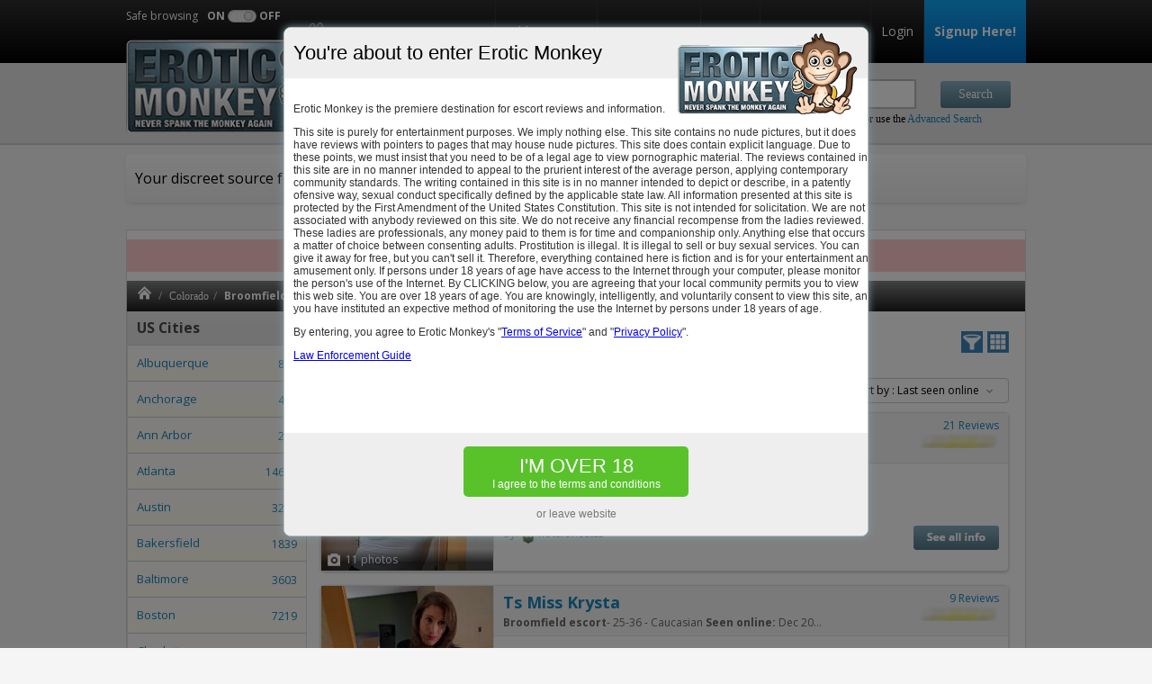

--- FILE ---
content_type: text/html; charset=UTF-8
request_url: https://www.eroticmonkey.ch/escorts-broomfield-11156
body_size: 10580
content:


<!DOCTYPE html PUBLIC "-//W3C//DTD XHTML 1.0 Transitional//EN" "http://www.w3.org/TR/xhtml1/DTD/xhtml1-transitional.dtd">
<html xmlns="http://www.w3.org/1999/xhtml" lang="en">
<head>

	<script type="application/ld+json">
		{
		  	"@context": "http://schema.org",
		  	"@type": "BreadcrumbList",
		  	"itemListElement": [
		  		
					  	{
					    	"@type": "ListItem",
					    	"position": 1,
					    	"item": {
					      	"@id": "http://www.eroticmonkey.ch/",
					      	"name": "Erotic Monkey"
					    	}
					  	} ,
					
					  	{
					    	"@type": "ListItem",
					    	"position": 2,
					    	"item": {
					      	"@id": "http://www.eroticmonkey.ch/escorts-c-colorado-6",
					      	"name": "Colorado"
					    	}
					  	} ,
					
					  	{
					    	"@type": "ListItem",
					    	"position": 3,
					    	"item": {
					      	"@id": "http://www.eroticmonkey.ch/escorts-broomfield-11156",
					      	"name": "Broomfield"
					    	}
					  	} 
											  	]
		}
	</script>

	<meta http-equiv="Content-Type" content="text/html; charset=UTF-8" />
	<meta http-equiv="X-UA-Compatible" content="IE=edge,chrome=1"/>
	<meta content="width=device-width, initial-scale=1.0, maximum-scale=1.0, user-scalable=1" name="viewport">
	<link rel="shortcut icon" type="image/x-icon" href="/favicon.ico" />
	<meta name="google-site-verification" content="RUvV9DYy9H15srJ34jHKfOciwW2X-dACju_xzhFJFRc" />
	<title>Broomfield escorts & Broomfield escort reviews </title>
		<meta name="theme-color" content="#152B36">
	<meta name="msapplication-navbutton-color" content="#152B36">
	<meta name="apple-mobile-web-app-status-bar-style" content="#152B36">
		<meta name="description" content="Internet’s complete guide to Broomfield escorts, featuring escort reviews added by our users and complete escort profiles: phone numbers, e-mails, pictures, stats. " />
	<meta name="keywords" content="Broomfield escort reviews " />
	<meta name="google-site-verification" content="3Czkbt1bzMGLQoI791zxJbHJ80St1ECScSG2deQc6Mw" />
	<meta name="referrer" content="origin" />
    <link href='https://fonts.googleapis.com/css?family=Open+Sans:400,700,400italic,700italic&amp;display=swap' rel='stylesheet' type='text/css' />
    <link rel="stylesheet" href="assets/css/toastr.css" type="text/css" />
    <link rel="stylesheet" type="text/css" href="/assets/css/style.css?v=1741869062-t103" />
	
			<link rel="stylesheet" href="assets/css/jquery-ui.min.css" type="text/css" />
		<link rel="stylesheet" href="assets/css/price_range_style.css" type="text/css" />
	
		
	<link rel="stylesheet" href="/assets/css/jquery.fancybox.min.css" type="text/css" />

	
	<script>window.CONFIG = {};</script>

</head>


<body class="body-dancers   user-premium-no          " data-enablepayment="1">

	
		<!-- Google tag (gtag.js) -->
		<script async src="https://www.googletagmanager.com/gtag/js?id=G-J7JPHVV54Z"></script>
		<script>
		window.dataLayer = window.dataLayer || [];
		function gtag(){dataLayer.push(arguments);}
		gtag('js', new Date());
		gtag('config', 'G-J7JPHVV54Z');
		</script>

	
	
	<div id="body"  class="page-dancers      "   >

			<div id="header">
    <div class="header_container">
        <div id="header_top">

            <div class="header_width header_top_icons">
                <a href="https://www.eroticmonkey.ch/" class="logo_header"></a>
                                    <a href="javascript:;"
                       class="btn_show_mobile_menu"></a>
                                <a href="javascript:;" class="btn_show_mobile_zones"></a>
                <a href="javascript:;" class="btn_show_mobile_search"></a>
            </div>

            <div id="header_menu">
                <div class="header_width">
                    <div class="space4logo"></div>
                    <ul>
                        <li class="safe_browsing_li">

                            <div class="safe_browsing_btn">
                                <div class="safe_browsing_text">Safe browsing</div>
                                <div class="on_off safe_browsing_text_on">ON</div>
                                <div class="Switch Round Off"
                                     data-ga-label="desktop">
                                    <div class="Toggle"></div>
                                </div>
                                <div class="on_off">OFF</div>
                                <div class="clear"></div>
                            </div>
                        </li>
                                                <li><a href="https://www.eroticmonkey.ch/addescort"
                               id="addEscort" class="openpopupmodal frm_out" data-openpopupmodal="#popup-login">Add an Escort</a></li>
                                                <li><a href="https://www.eroticjuan.ch/escorts-c-mexico-38" class="frm_out" target="_blank">Latina escorts</a></li>
                        <li><a href="http://forum.eroticmonkey.ch/" class="frm_out">Forum</a></li>
                        <li><a href="https://www.rubmaps.ch" target="_blank" title="Erotic massage" class="frm_out">Erotic
                                massage</a></li>

                                                    <li><a href="https://www.eroticmonkey.ch/#login" class="openpopupmodal"
                                   data-openpopupmodal="#popup-login">Login</a></li>
<!--                            <li class="linkheadercancellation"><a-->
<!--                                        href="https://www.e-monkeypay.com/?active=tab1--><!--"-->
<!--                                        target="_new"><em>Membership</em> Cancellation</a></li>-->

                            <li class="hm_signup">
                                                                    <a href="https://www.eroticmonkey.ch/signup"><b>Signup Here!</b></a>
                                                            </li>
                        
                                            </ul>
                    <div class="clear"></div>
                </div>
            </div>
            <div class="clear"></div>
        </div>

        <div id="header_bottom">
            <div class="header_width">
                <div class="space4logo"></div>


                <div class="clear"></div>

                <div class="clear"></div>


                <div class="hb_search">
                    <div id="header_search">
                        <form action="https://www.eroticmonkey.ch/" method="get" id="header_search_form">
                            <div class="hb_search_find">
                                <span>Find</span>
                                <input type="text" name="search_term" class="search_input" id="search_find"
                                       value=""
                                       placeholder="escort name or phone no or city"/>
                            </div>
                            <div class="hb_search_submit">
                                <span></span> <!--don't delete-->
                                <input type="submit" value="Search" class="search_submit"/>
                            </div>
                            <input type="hidden" name="page" value="simple_search"/>

                            <div class="advanced_link">
                                or use the <a href="https://www.eroticmonkey.ch/advanced-search">Advanced Search</a>
                            </div>
                            <div class="clear"></div>
                        </form>
                    </div>
                </div>
                <div class="clear"></div>

            </div>
        </div>

        <div class="clear"></div>

        <div id="header_notice"  >

            <div class="header_width">
                <div class="welcome_text">                    Your discreet source for quality escort
                    reviews in Broomfield                    .
                </div>
                                <div class="clear"></div>

                            </div>
        </div>


        <div class="clear"></div>

    </div>
</div>

			<div id="content">
				<div id="content_container">

						
						
						
                                            <div class="notice_error" style="font-size: 14px">Only trust emails from <b><a href="/cdn-cgi/l/email-protection" class="__cf_email__" data-cfemail="30595e565f7055425f4459535d5f5e5b55491e5358">[email&#160;protected]</a></b>!</div>
                    
					<div id="top_breadcrumb">
						<div class="breadcrumb">
	<ul>
	<li class="breadcrumb_home"><a href="/" class=""></a></li><li><a href="escorts-c-colorado-6" class="">Colorado</a></li><li><span class="breadcrumb_item">Broomfield</span></li>		
	</ul>
</div>


					</div>

					<div id="content_left" style="">
						<div id="content_left_container">
							<div id="content_left_menu">
								<ul id="nav">								<li><a href="#" class="active">US Cities<span class="arrow"></span></a>		  <ul style="display:block; ">		   				<li><a href="/escorts-albuquerque-10945" class="menu_item_city  "  openmenu="maincities"><span class="name">Albuquerque</span> <span class="number">830</span></a></li>							<li><a href="/escorts-anchorage-10453" class="menu_item_city  "  openmenu="maincities"><span class="name">Anchorage</span> <span class="number">475</span></a></li>							<li><a href="/escorts-ann-arbor-11334" class="menu_item_city  "  openmenu="maincities"><span class="name">Ann Arbor</span> <span class="number">215</span></a></li>							<li><a href="/escorts-atlanta-9338" class="menu_item_city  "  openmenu="maincities"><span class="name">Atlanta</span> <span class="number">14619</span></a></li>							<li><a href="/escorts-austin-10508" class="menu_item_city  "  openmenu="maincities"><span class="name">Austin</span> <span class="number">3270</span></a></li>							<li><a href="/escorts-bakersfield-10764" class="menu_item_city  "  openmenu="maincities"><span class="name">Bakersfield</span> <span class="number">1839</span></a></li>							<li><a href="/escorts-baltimore-6201" class="menu_item_city  "  openmenu="maincities"><span class="name">Baltimore</span> <span class="number">3603</span></a></li>							<li><a href="/escorts-boston-325" class="menu_item_city  "  openmenu="maincities"><span class="name">Boston</span> <span class="number">7219</span></a></li>							<li><a href="/escorts-charlotte-8465" class="menu_item_city  "  openmenu="maincities"><span class="name">Charlotte</span> <span class="number">2991</span></a></li>							<li><a href="/escorts-chicago-10399" class="menu_item_city  "  openmenu="maincities"><span class="name">Chicago</span> <span class="number">15522</span></a></li>							<li><a href="/escorts-cincinnati-10411" class="menu_item_city  "  openmenu="maincities"><span class="name">Cincinnati</span> <span class="number">1586</span></a></li>							<li><a href="/escorts-cleveland-10449" class="menu_item_city  "  openmenu="maincities"><span class="name">Cleveland</span> <span class="number">2811</span></a></li>							<li><a href="/escorts-colorado-springs-10464" class="menu_item_city  "  openmenu="maincities"><span class="name">Colorado Springs</span> <span class="number">38</span></a></li>							<li><a href="/escorts-columbus-10641" class="menu_item_city  "  openmenu="maincities"><span class="name">Columbus</span> <span class="number">2292</span></a></li>							<li><a href="/escorts-dallas-10478" class="menu_item_city  "  openmenu="maincities"><span class="name">Dallas</span> <span class="number">13805</span></a></li>							<li><a href="/escorts-denver-10639" class="menu_item_city  "  openmenu="maincities"><span class="name">Denver</span> <span class="number">227</span></a></li>							<li><a href="/escorts-detroit-10413" class="menu_item_city  "  openmenu="maincities"><span class="name">Detroit</span> <span class="number">6048</span></a></li>							<li><a href="/escorts-east-bay-11846" class="menu_item_city  "  openmenu="maincities"><span class="name">East Bay</span> <span class="number">1231</span></a></li>							<li><a href="/escorts-fresno-10534" class="menu_item_city  "  openmenu="maincities"><span class="name">Fresno</span> <span class="number">2486</span></a></li>							<li><a href="/escorts-hartford-1660" class="menu_item_city  "  openmenu="maincities"><span class="name">Hartford</span> <span class="number">862</span></a></li>							<li><a href="/escorts-honolulu-10423" class="menu_item_city  "  openmenu="maincities"><span class="name">Honolulu</span> <span class="number">615</span></a></li>							<li><a href="/escorts-houston-10444" class="menu_item_city  "  openmenu="maincities"><span class="name">Houston</span> <span class="number">12451</span></a></li>							<li><a href="/escorts-indianapolis-10846" class="menu_item_city  "  openmenu="maincities"><span class="name">Indianapolis</span> <span class="number">2616</span></a></li>							<li><a href="/escorts-inland-empire-11699" class="menu_item_city  "  openmenu="maincities"><span class="name">Inland Empire</span> <span class="number">3815</span></a></li>							<li><a href="/escorts-irvine-10489" class="menu_item_city  "  openmenu="maincities"><span class="name">Irvine</span> <span class="number">287</span></a></li>							<li><a href="/escorts-jacksonville-9863" class="menu_item_city  "  openmenu="maincities"><span class="name">Jacksonville</span> <span class="number">2490</span></a></li>							<li><a href="/escorts-las-vegas-10409" class="menu_item_city  "  openmenu="maincities"><span class="name">Las Vegas</span> <span class="number">11970</span></a></li>							<li><a href="/escorts-los-angeles-10379" class="menu_item_city  "  openmenu="maincities"><span class="name">Los Angeles</span> <span class="number">23334</span></a></li>							<li><a href="/escorts-louisville-10640" class="menu_item_city  "  openmenu="maincities"><span class="name">Louisville</span> <span class="number">1862</span></a></li>							<li><a href="/escorts-madison-11004" class="menu_item_city  "  openmenu="maincities"><span class="name">Madison</span> <span class="number">579</span></a></li>							<li><a href="/escorts-memphis-11217" class="menu_item_city  "  openmenu="maincities"><span class="name">Memphis</span> <span class="number">3174</span></a></li>							<li><a href="/escorts-miami-10115" class="menu_item_city  "  openmenu="maincities"><span class="name">Miami</span> <span class="number">6974</span></a></li>							<li><a href="/escorts-minneapolis-10391" class="menu_item_city  "  openmenu="maincities"><span class="name">Minneapolis</span> <span class="number">4698</span></a></li>							<li><a href="/escorts-nashville-11216" class="menu_item_city  "  openmenu="maincities"><span class="name">Nashville</span> <span class="number">1716</span></a></li>							<li><a href="/escorts-new-jersey-11700" class="menu_item_city  "  openmenu="maincities"><span class="name">New Jersey</span> <span class="number">1418</span></a></li>							<li><a href="/escorts-new-orleans-10381" class="menu_item_city  "  openmenu="maincities"><span class="name">New Orleans</span> <span class="number">2350</span></a></li>							<li><a href="/escorts-new-york-city-10898" class="menu_item_city  "  openmenu="maincities"><span class="name">New York City</span> <span class="number">17793</span></a></li>							<li><a href="/escorts-oakland-10565" class="menu_item_city  "  openmenu="maincities"><span class="name">Oakland</span> <span class="number">1689</span></a></li>							<li><a href="/escorts-oklahoma-city-10778" class="menu_item_city  "  openmenu="maincities"><span class="name">Oklahoma City</span> <span class="number">1967</span></a></li>							<li><a href="/escorts-omaha-10434" class="menu_item_city  "  openmenu="maincities"><span class="name">Omaha</span> <span class="number">1218</span></a></li>							<li><a href="/escorts-ontario-10591" class="menu_item_city  "  openmenu="maincities"><span class="name">Ontario</span> <span class="number">134</span></a></li>							<li><a href="/escorts-orange-county-11698" class="menu_item_city  "  openmenu="maincities"><span class="name">Orange County</span> <span class="number">6434</span></a></li>							<li><a href="/escorts-orlando-10075" class="menu_item_city  "  openmenu="maincities"><span class="name">Orlando</span> <span class="number">4673</span></a></li>							<li><a href="/escorts-philadelphia-5690" class="menu_item_city  "  openmenu="maincities"><span class="name">Philadelphia</span> <span class="number">4510</span></a></li>							<li><a href="/escorts-phoenix-10446" class="menu_item_city  "  openmenu="maincities"><span class="name">Phoenix</span> <span class="number">7267</span></a></li>							<li><a href="/escorts-pittsburgh-4161" class="menu_item_city  "  openmenu="maincities"><span class="name">Pittsburgh</span> <span class="number">1507</span></a></li>							<li><a href="/escorts-portland-10382" class="menu_item_city  "  openmenu="maincities"><span class="name">Portland</span> <span class="number">2615</span></a></li>							<li><a href="/escorts-providence-572" class="menu_item_city  "  openmenu="maincities"><span class="name">Providence</span> <span class="number">1312</span></a></li>							<li><a href="/escorts-raleigh-8233" class="menu_item_city  "  openmenu="maincities"><span class="name">Raleigh</span> <span class="number">2260</span></a></li>							<li><a href="/escorts-sacramento-10611" class="menu_item_city  "  openmenu="maincities"><span class="name">Sacramento</span> <span class="number">6796</span></a></li>							<li><a href="/escorts-salt-lake-city-10669" class="menu_item_city  "  openmenu="maincities"><span class="name">Salt Lake City</span> <span class="number">3684</span></a></li>							<li><a href="/escorts-san-antonio-10736" class="menu_item_city  "  openmenu="maincities"><span class="name">San Antonio</span> <span class="number">2567</span></a></li>							<li><a href="/escorts-san-diego-10465" class="menu_item_city  "  openmenu="maincities"><span class="name">San Diego</span> <span class="number">11176</span></a></li>							<li><a href="/escorts-san-fernando-valley-11697" class="menu_item_city  "  openmenu="maincities"><span class="name">San Fernando Valley</span> <span class="number">2016</span></a></li>							<li><a href="/escorts-san-francisco-10376" class="menu_item_city  "  openmenu="maincities"><span class="name">San Francisco</span> <span class="number">8684</span></a></li>							<li><a href="/escorts-san-jose-10389" class="menu_item_city  "  openmenu="maincities"><span class="name">San Jose</span> <span class="number">6808</span></a></li>							<li><a href="/escorts-san-mateo-10540" class="menu_item_city  "  openmenu="maincities"><span class="name">San Mateo</span> <span class="number">584</span></a></li>							<li><a href="/escorts-seattle-10384" class="menu_item_city  "  openmenu="maincities"><span class="name">Seattle</span> <span class="number">4415</span></a></li>							<li><a href="/escorts-st-louis-10475" class="menu_item_city  "  openmenu="maincities"><span class="name">St Louis</span> <span class="number">2278</span></a></li>							<li><a href="/escorts-tampa-10172" class="menu_item_city  "  openmenu="maincities"><span class="name">Tampa</span> <span class="number">4643</span></a></li>							<li><a href="/escorts-tucson-10673" class="menu_item_city  "  openmenu="maincities"><span class="name">Tucson</span> <span class="number">1461</span></a></li>							<li><a href="/escorts-tulsa-10834" class="menu_item_city  "  openmenu="maincities"><span class="name">Tulsa</span> <span class="number">1005</span></a></li>							<li><a href="/escorts-virginia-beach-6822" class="menu_item_city  "  openmenu="maincities"><span class="name">Virginia Beach</span> <span class="number">836</span></a></li>							<li><a href="/escorts-washington-dc-5982" class="menu_item_city  "  openmenu="maincities"><span class="name">Washington DC</span> <span class="number">5675</span></a></li>							<li><a href="/escorts-wichita-10913" class="menu_item_city  "  openmenu="maincities"><span class="name">Wichita</span> <span class="number">1287</span></a></li>					  </ul>		</li>	</ul>							</div>
						</div><!-- // content_left_container -->
					</div><!-- // content_left -->


					<div id="content_right">
						<div id="content_right_container">
								    <div id="reviews_list">

        <div class="header_page_title header_pagination">
            <div class="width_75 top_title">
                <h2>Escorts in <span>Broomfield, Colorado</span> </h2> &nbsp;
            </div>

            <div class="width_25 right_buttons">
                <a class="btn_view_type" href="#"></a>
                                    <a class="btn_show_filters"
                       href="javascript:;"></a>
                                            </div>
            <div class="clear"></div>

            <div id="filtersPosition"></div> 
<div id="filters" style=" ">
	<div class="filters-container clearfix">

		<form id="form-filters">
			<div class="filters-col">
				<h6>Ethnicity</h6>
				<ul>
					<li class="active"><label><input type="checkbox" value="2" name="et" > Caucasian</label></li>
					<li class="active"><label><input type="checkbox" value="1" name="et" > Asian</label></li>
					<li ><label><input type="checkbox" value="11" name="et" > Indian</label></li>
					<li ><label><input type="checkbox" value="6" name="et" > Latina</label></li>
					<li ><label><input type="checkbox" value="41" name="et" > African American</label></li>
					
				</ul>
								<a class="btn_filters_more"></a>
							</div>

			<div class="filters-col">
				<h6>Orientation</h6>
				<ul>
					<li class="active"><label><input type="radio" value="2" name="tr" > Straight</label></li>
					<li class="active"><label><input type="radio" value="1" name="tr" > TS</label></li>
				</ul>
			</div>

			<div class="filters-col">
				<h6>Body type</h6>
				<ul>
					<li class="active"><label><input type="checkbox" value="26" name="bt" > Average</label></li>					
					<li class="active"><label><input type="checkbox" value="29" name="bt" > BBW</label></li>
					<li ><label><input type="checkbox" value="24" name="bt" > Tiny</label></li>
					<li ><label><input type="checkbox" value="25" name="bt" > Skinny</label></li>
					<li ><label><input type="checkbox" value="27" name="bt" > Athletic</label></li>
					<li ><label><input type="checkbox" value="28" name="bt" > Curvy</label></li>
					<li ><label><input type="checkbox" value="30" name="bt" > Huge</label></li>
				</ul>
								<a class="btn_filters_more"></a>
							</div>

			<div class="filters-col">
				<h6>Hair Color:</h6>
				<ul>
					<li class="active"><label><input type="checkbox" value="32" name="hc" > Blonde</label></li>
					<li class="active"><label><input type="checkbox" value="35" name="hc" > Redhead</label></li>
					<li ><label><input type="checkbox" value="34" name="hc" > Black</label></li>
					<li ><label><input type="checkbox" value="37" name="hc" > Other</label></li>
				</ul>
								<a class="btn_filters_more"></a>
							</div>

			<div class="filters-col">
				<h6>Breasts</h6>
				<ul>
					<li class="active"><label><input type="checkbox" value="1" name="bc" > Busty</label></li>
					<li class="active"><label><input type="checkbox" value="2" name="bc" > Average</label></li>
				</ul>
			</div>
			
									<div class="filters-col price_type_container">
						<h6>Price type</h6>
						<ul class="mb-3">							
								
								<li class="active"><label class="label-custom-checkbox" id="rate_type_any"><input type="radio" value="0" name="rate_type" 
								checked="checked" > Any price<span class="checkmark"></span></label></li>
								
								<li class="active"><label class="label-custom-checkbox" id="rate_type_outcalls"><input type="radio" value="1" name="rate_type" 
								 > Outcalls<span class="checkmark"></span></label></li>
																
								<li class="active"><label class="label-custom-checkbox" id="rate_type_incalls"><input type="radio" value="2" name="rate_type" 
									> Incalls <span class="checkmark"></span></label></li>
							</ul>
							
							<input type="hidden" id="min_price_outcall" value="50">
							<input type="hidden" id="max_price_outcall" value="2000">
							<input type="hidden" id="min_price_incall" value="50">
							<input type="hidden" id="max_price_incall" value="2000">
						
												
						<div class="slider_container d-none">	
							<h6>60 minutes price</h6>						
														
							<div id="slider-range" class="price-filter-range" name="rangeInput" data-min="50" data-max="2000"></div>

							<div style="margin:30px auto">								
								<span>$</span>
								<input name="min_price" type="text" min="0" id="min_price" class="price-range-field" readonly="true"
								value="50" />
								-								
								<span>$</span>
								<input name="max_price" type="text" min="0" id="max_price" class="price-range-field" readonly="true"
								value="2000" />
							  							  
							</div>							
							
						</div>
						</div>
					
			<div class="clear"></div>

			<a id="btn_delete_filters" class="btn left" style="display: none;">Clear Filters</a>
			<a id="btn_apply_filters" class="btn right">Filter</a>
		</form>

	</div>
</div>

            

            <div class="width_50">
                <div class="reviews_pagination">
</div>
            </div>

            <div class="width_25 photos_only_div">
                <input type="checkbox" id="photos_only"
                       value="true"                       rel="escorts-broomfield-11156"/>&nbsp;<label
                        for="photos_only">Photos only</label>
            </div>

            <div class="width_25" style="display: block !important;">
                <div id="sort_by" rel="escorts-broomfield-11156"
                     data-activates="sort_by_dropdown" data-beloworigin="true">
                    Sort by : Last seen online                    <div class="sort_by_arrow"></div>
                    <ul id="sort_by_dropdown" class='dropdown-content'>
                        <li sortby="new_esc" class="sort_by_dropdown-item">Newest profiles</li>
                        <li sortby="old_esc" class="sort_by_dropdown-item">Oldest profiles</li>
                        <li sortby="num_rev" class="sort_by_dropdown-item">Reviews No.</li>
                        <li sortby="new_rev" class="sort_by_dropdown-item">Newest review</li>
                        <li sortby="bst_rnk" class="sort_by_dropdown-item">Best ranked</li>
                        <li sortby="lst_onl" class="sort_by_dropdown-item">Last seen online</li>
                    </ul>
                </div>
            </div>

            <div class="clear"></div>
        </div>

                    <div class="reviews_list_item rl_item_1 rl_item_odd    hasreviews">
                <div class="rli_left">
                    <a href="liz-escort-broomfield-474495" class="rli_left_thumb"
                       style="background-image: url('http://s1.eroticmonkey.ch/uploads/escorts/474495/small_604584b73ecbe.jpg')">
                                                
                                                                                                        <span class="rli_left_thumb_imgcount rli_left_txt_photos">11</span>
                                                                    </a>
                </div>
                <div class="rli_right">
                    <div class="rli_header">
                        <div class="rli_header_left">
                            <h3><a href="liz-escort-broomfield-474495" title="Liz">Liz</a>
                            </h3>
                            <span class="escort_city">Broomfield escort</span> - 45+ - Caucasian                                                            <span class="lastseenonline" data-text="Seen online: "
                                      data-date="Dec 2025"></span>
                                                    </div>
                        <div class="rli_header_right">
                            <div class="rli_hr_type">
                                                                    <a href="liz-escort-broomfield-474495#escort_reviews">21 Reviews</a>
                                                            </div>
                            <div class="rli_hr_reviews">
                                                                    <span class="blurred_stars"></span>
                                                            </div>
                        </div>
                    </div>
                    <div class="rli_content">

                                                    <div class="-dashed_border"></div>
                            <span class="newlastreivewdate">
												<span class="so_last_review"></span>
												Dec 2025											</span>

                            <p style="margin-top:5px;">

                                <a href="liz-escort-broomfield-474495" class="rli_content_thumb"
                                   style="background-image: url('http://s1.eroticmonkey.ch/uploads/escorts/474495/small_604584b73ecbe.jpg')">  </a>

                                
                                A friendly woman with excellent ... <a
                                        href="liz-escort-broomfield-474495-review-2712785"
                                        class="openpopupmodal signupfromreview" data-openpopupmodal="#popup-login" data-fromreview="/liz-escort-broomfield-474495-review-2712785" ><i>more</i></a>
                            </p>

                                            </div>
                    <div class="rli_footer">
                        <div class="rli_footer_left">
                            
                                                            <span class="add_by">by:</span>
                                                                <img class="tooltip ico-user-rank"
                                     title=" is a Hobbyist EM user with 15 reviews"
                                     src="/assets/images/Hobbyist.png" alt=""
                                     style="vertical-align:middle;"/>

                                <a href="user-2384154"
                                   class="user_not_premium  openpopupmodal " data-openpopupmodal="#popup-login"  >notalonestz5</a>
                            
                        </div>
                        <div class="rli_footer_right">
                            <a class="btn see_all_info" href="liz-escort-broomfield-474495" title="Liz"></a>
                                                    </div>
                    </div>
                </div>
                <div class="clear"></div>
            </div>

                    <div class="reviews_list_item rl_item_2 rl_item_even    hasreviews">
                <div class="rli_left">
                    <a href="ts-miss-krysta-escort-broomfield-940156" class="rli_left_thumb"
                       style="background-image: url('http://s2.eroticmonkey.ch/uploads/escorts/940156/small_614afa5f97bdd.jpg')">
                                                
                                                                                                        <span class="rli_left_thumb_imgcount rli_left_txt_photos">10</span>
                                                                    </a>
                </div>
                <div class="rli_right">
                    <div class="rli_header">
                        <div class="rli_header_left">
                            <h3><a href="ts-miss-krysta-escort-broomfield-940156" title="Ts Miss Krysta">Ts Miss Krysta</a>
                            </h3>
                            <span class="escort_city">Broomfield escort</span> - 25-36 - Caucasian                                                            <span class="lastseenonline" data-text="Seen online: "
                                      data-date="Dec 2025"></span>
                                                    </div>
                        <div class="rli_header_right">
                            <div class="rli_hr_type">
                                                                    <a href="ts-miss-krysta-escort-broomfield-940156#escort_reviews">9 Reviews</a>
                                                            </div>
                            <div class="rli_hr_reviews">
                                                                    <span class="blurred_stars"></span>
                                                            </div>
                        </div>
                    </div>
                    <div class="rli_content">

                                                    <div class="-dashed_border"></div>
                            <span class="newlastreivewdate">
												<span class="so_last_review"></span>
												Nov 2025											</span>

                            <p style="margin-top:5px;">

                                <a href="ts-miss-krysta-escort-broomfield-940156" class="rli_content_thumb"
                                   style="background-image: url('http://s2.eroticmonkey.ch/uploads/escorts/940156/small_614afa5f97bdd.jpg')">  </a>

                                
                                Krysta genuinely has a desire ... <a
                                        href="ts-miss-krysta-escort-broomfield-940156-review-2699687"
                                        class="openpopupmodal signupfromreview" data-openpopupmodal="#popup-login" data-fromreview="/ts-miss-krysta-escort-broomfield-940156-review-2699687" ><i>more</i></a>
                            </p>

                                            </div>
                    <div class="rli_footer">
                        <div class="rli_footer_left">
                            
                                                            <span class="add_by">by:</span>
                                                                <img class="tooltip ico-user-rank"
                                     title=" is a Bronze EM user with 42 reviews"
                                     src="/assets/images/Bronze.png" alt=""
                                     style="vertical-align:middle;"/>

                                <a href="user-1435826"
                                   class="user_not_premium  openpopupmodal " data-openpopupmodal="#popup-login"  >glenn_threeziksold</a>
                            
                        </div>
                        <div class="rli_footer_right">
                            <a class="btn see_all_info" href="ts-miss-krysta-escort-broomfield-940156" title="Ts Miss Krysta"></a>
                                                    </div>
                    </div>
                </div>
                <div class="clear"></div>
            </div>

                    <div class="reviews_list_item rl_item_3 rl_item_odd    hasreviews">
                <div class="rli_left">
                    <a href="vanessa-escort-broomfield-478938" class="rli_left_thumb"
                       style="background-image: url('http://s3.eroticmonkey.ch/uploads/escorts/478938/small_5cdbc196469e7.jpg')">
                                                
                                                                                                        <span class="rli_left_thumb_imgcount rli_left_txt_photos">4</span>
                                                                    </a>
                </div>
                <div class="rli_right">
                    <div class="rli_header">
                        <div class="rli_header_left">
                            <h3><a href="vanessa-escort-broomfield-478938" title="Vanessa">Vanessa</a>
                            </h3>
                            <span class="escort_city">Broomfield escort</span> - 18-24 - Mixed                                                            <span class="lastseenonline" data-text="Seen online: "
                                      data-date="Sep 2025"></span>
                                                    </div>
                        <div class="rli_header_right">
                            <div class="rli_hr_type">
                                                                    <a href="vanessa-escort-broomfield-478938#escort_reviews">3 Reviews</a>
                                                            </div>
                            <div class="rli_hr_reviews">
                                                                    <span class="blurred_stars"></span>
                                                            </div>
                        </div>
                    </div>
                    <div class="rli_content">

                                                    <div class="-dashed_border"></div>
                            <span class="newlastreivewdate">
												<span class="so_last_review"></span>
												Jun 2020											</span>

                            <p style="margin-top:5px;">

                                <a href="vanessa-escort-broomfield-478938" class="rli_content_thumb"
                                   style="background-image: url('http://s3.eroticmonkey.ch/uploads/escorts/478938/small_5cdbc196469e7.jpg')">  </a>

                                
                                I contacted her via text ... <a
                                        href="vanessa-escort-broomfield-478938-review-1155023"
                                        class="openpopupmodal signupfromreview" data-openpopupmodal="#popup-login" data-fromreview="/vanessa-escort-broomfield-478938-review-1155023" ><i>more</i></a>
                            </p>

                                            </div>
                    <div class="rli_footer">
                        <div class="rli_footer_left">
                            
                                                            <span class="add_by">by:</span>
                                                                <img class="tooltip ico-user-rank"
                                     title=" is a Noob EM user with 8 reviews"
                                     src="/assets/images/Noob.png" alt=""
                                     style="vertical-align:middle;"/>

                                <a href="user-4560990"
                                   class="user_not_premium  openpopupmodal " data-openpopupmodal="#popup-login"  >bigprecious</a>
                            
                        </div>
                        <div class="rli_footer_right">
                            <a class="btn see_all_info" href="vanessa-escort-broomfield-478938" title="Vanessa"></a>
                                                    </div>
                    </div>
                </div>
                <div class="clear"></div>
            </div>

                    <div class="reviews_list_item rl_item_4 rl_item_even    hasreviews">
                <div class="rli_left">
                    <a href="shannon-anderson-escort-broomfield-903106" class="rli_left_thumb"
                       style="background-image: url('http://s4.eroticmonkey.ch/uploads/escorts/903106/small_5f543402d84ed.jpg')">
                                                
                                                                                                        <span class="rli_left_thumb_imgcount rli_left_txt_photos">3</span>
                                                                    </a>
                </div>
                <div class="rli_right">
                    <div class="rli_header">
                        <div class="rli_header_left">
                            <h3><a href="shannon-anderson-escort-broomfield-903106" title="Shannon Anderson">Shannon Anderson</a>
                            </h3>
                            <span class="escort_city">Broomfield escort</span> - 37-45 - Caucasian                                                    </div>
                        <div class="rli_header_right">
                            <div class="rli_hr_type">
                                                                    <a href="shannon-anderson-escort-broomfield-903106#escort_reviews">4 Reviews</a>
                                                            </div>
                            <div class="rli_hr_reviews">
                                                                    <span class="blurred_stars"></span>
                                                            </div>
                        </div>
                    </div>
                    <div class="rli_content">

                                                    <div class="-dashed_border"></div>
                            <span class="newlastreivewdate">
												<span class="so_last_review"></span>
												Sep 2024											</span>

                            <p style="margin-top:5px;">

                                <a href="shannon-anderson-escort-broomfield-903106" class="rli_content_thumb"
                                   style="background-image: url('http://s4.eroticmonkey.ch/uploads/escorts/903106/small_5f543402d84ed.jpg')">  </a>

                                
                                Shannon is a sexy gal ... <a
                                        href="shannon-anderson-escort-broomfield-903106-review-2476286"
                                        class="openpopupmodal signupfromreview" data-openpopupmodal="#popup-login" data-fromreview="/shannon-anderson-escort-broomfield-903106-review-2476286" ><i>more</i></a>
                            </p>

                                            </div>
                    <div class="rli_footer">
                        <div class="rli_footer_left">
                            
                                                            <span class="add_by">by:</span>
                                                                <img class="tooltip ico-user-rank"
                                     title=" is a Noob EM user with 8 reviews"
                                     src="/assets/images/Noob.png" alt=""
                                     style="vertical-align:middle;"/>

                                <a href="user-2456672"
                                   class="user_not_premium  openpopupmodal " data-openpopupmodal="#popup-login"  >foreignlegions43</a>
                            
                        </div>
                        <div class="rli_footer_right">
                            <a class="btn see_all_info" href="shannon-anderson-escort-broomfield-903106" title="Shannon Anderson"></a>
                                                    </div>
                    </div>
                </div>
                <div class="clear"></div>
            </div>

                    <div class="reviews_list_item rl_item_5 rl_item_odd    hasreviews">
                <div class="rli_left">
                    <a href="iris-escort-broomfield-389172" class="rli_left_thumb"
                       style="background-image: url('http://s5.eroticmonkey.ch/uploads/escorts/389172/small_5ac1affa89c2a.jpg')">
                                                
                                                                                                        <span class="rli_left_thumb_imgcount rli_left_txt_photos">2</span>
                                                                    </a>
                </div>
                <div class="rli_right">
                    <div class="rli_header">
                        <div class="rli_header_left">
                            <h3><a href="iris-escort-broomfield-389172" title="Iris">Iris</a>
                            </h3>
                            <span class="escort_city">Broomfield escort</span> - 25-36 - Mixed                                                    </div>
                        <div class="rli_header_right">
                            <div class="rli_hr_type">
                                                                    <a href="iris-escort-broomfield-389172#escort_reviews">5 Reviews</a>
                                                            </div>
                            <div class="rli_hr_reviews">
                                                                    <span class="blurred_stars"></span>
                                                            </div>
                        </div>
                    </div>
                    <div class="rli_content">

                                                    <div class="-dashed_border"></div>
                            <span class="newlastreivewdate">
												<span class="so_last_review"></span>
												Jul 2024											</span>

                            <p style="margin-top:5px;">

                                <a href="iris-escort-broomfield-389172" class="rli_content_thumb"
                                   style="background-image: url('http://s5.eroticmonkey.ch/uploads/escorts/389172/small_5ac1affa89c2a.jpg')">  </a>

                                
                                We ended up on the ... <a
                                        href="iris-escort-broomfield-389172-review-2437337"
                                        class="openpopupmodal signupfromreview" data-openpopupmodal="#popup-login" data-fromreview="/iris-escort-broomfield-389172-review-2437337" ><i>more</i></a>
                            </p>

                                            </div>
                    <div class="rli_footer">
                        <div class="rli_footer_left">
                            
                                                            <span class="add_by">by:</span>
                                                                <img class="tooltip ico-user-rank"
                                     title=" is a Noob EM user with 3 reviews"
                                     src="/assets/images/Noob.png" alt=""
                                     style="vertical-align:middle;"/>

                                <a href="user-9356840"
                                   class="user_not_premium  openpopupmodal " data-openpopupmodal="#popup-login"  >skinhgqw123</a>
                            
                        </div>
                        <div class="rli_footer_right">
                            <a class="btn see_all_info" href="iris-escort-broomfield-389172" title="Iris"></a>
                                                    </div>
                    </div>
                </div>
                <div class="clear"></div>
            </div>

                    <div class="reviews_list_item rl_item_6 rl_item_even    noreviews">
                <div class="rli_left">
                    <a href="jessi-escort-broomfield-933214" class="rli_left_thumb"
                       style="background-image: url('http://s1.eroticmonkey.ch/uploads/escorts/933214/small_604ab196a4ed6.jpg')">
                                                
                                                                                                        <span class="rli_left_thumb_imgcount rli_left_txt_photo">1</span>
                                                                    </a>
                </div>
                <div class="rli_right">
                    <div class="rli_header">
                        <div class="rli_header_left">
                            <h3><a href="jessi-escort-broomfield-933214" title="Jessi">Jessi</a>
                            </h3>
                            <span class="escort_city">Broomfield escort</span> - 25-36 - Caucasian                                                    </div>
                        <div class="rli_header_right">
                            <div class="rli_hr_type">
                                                                    No reviews                                                            </div>
                            <div class="rli_hr_reviews">
                                                                    <span class="blurred_stars"></span>
                                                            </div>
                        </div>
                    </div>
                    <div class="rli_content">

                                                    <p class="p_no_review_added"> &nbsp;
                                <a href="jessi-escort-broomfield-933214" class="rli_content_thumb"
                                   style="background-image: url('http://s1.eroticmonkey.ch/uploads/escorts/933214/small_604ab196a4ed6.jpg')">   </a>
                            </p>
                                            </div>
                    <div class="rli_footer">
                        <div class="rli_footer_left">
                            
                                                            <a class="be_the_first_to_review openpopupmodal"
                                   href="jessi-escort-broomfield-933214-new-review" data-openpopupmodal="#popup-login"></a>
                            
                        </div>
                        <div class="rli_footer_right">
                            <a class="btn see_all_info" href="jessi-escort-broomfield-933214" title="Jessi"></a>
                                                    </div>
                    </div>
                </div>
                <div class="clear"></div>
            </div>

        

        <div class="clear"></div>

        <div class="reviews_pagination-row">
                    </div>

        <div class="clear"></div>

        
        




<div class="width_75 top_title">
	<h2>Escorts around <span>Broomfield, Colorado</span> </h2> &nbsp;
</div>
<div class="clear"></div>



						<div class="reviews_list_item rl_item_1 rl_item_odd    hasreviews">
							<div class="rli_left">
								<a href="kay-escort-denver-1100689"  class="rli_left_thumb" style="background-image: url('http://s1.eroticmonkey.ch/uploads/escorts/1100689/small_68d21b7bbfab4.jpg')">
																		
																																						<span class="rli_left_thumb_imgcount rli_left_txt_photos">6</span>
																	</a>
							</div>
							<div class="rli_right">
								<div class="rli_header">
									<div class="rli_header_left">
										<h3><a  href="kay-escort-denver-1100689" title="Kay">Kay</a></h3>
										<span class="escort_city">Denver escort</span> - 18-24 - Caucasian																			</div>
									<div class="rli_header_right">
										<div class="rli_hr_type">
																								<a href="kay-escort-denver-1100689#escort_reviews">2 Reviews</a>
																					</div>
										<div class="rli_hr_reviews">
																							<span class="blurred_stars"></span>
																					</div>
									</div>
								</div>
								<div class="rli_content">

																					<div class="-dashed_border"></div>
											<span class="newlastreivewdate">
												<span class="so_last_review"></span>
												Nov 2025											</span>

											<p style="margin-top:5px;">

												<a href="kay-escort-denver-1100689"  class="rli_content_thumb" style="background-image: url('http://s1.eroticmonkey.ch/uploads/escorts/1100689/small_68d21b7bbfab4.jpg')">  </a>

												
												I spent a great afternoon ... <a href="kay-escort-philadelphia-1100689-review-2694284" class="openpopupmodal signupfromreview" data-openpopupmodal="#popup-login" data-fromreview="/kay-escort-philadelphia-1100689-review-2694284" ><i>more</i></a>
											</p>

																		</div>
								<div class="rli_footer">
									<div class="rli_footer_left">
										
																					<span class="add_by">by:</span>
																						<img class="tooltip ico-user-rank" title=" is a Noob EM user with 1 reviews" src="/assets/images/Noob.png"  alt="" style="vertical-align:middle;"/>

											<a href="user-11053895" class="user_not_premium  openpopupmodal " data-openpopupmodal="#popup-login"  >juicetr69</a>
										
									</div>
									<div class="rli_footer_right">
										<a class="btn see_all_info"  href="kay-escort-denver-1100689" title="Kay"></a>
																			</div>
								</div>
							</div>
							<div class="clear"></div>
						</div>



		













						<div class="reviews_list_item rl_item_2 rl_item_even    hasreviews">
							<div class="rli_left">
								<a href="lacielovely420-escort-denver-1021573"  class="rli_left_thumb" style="background-image: url('http://s2.eroticmonkey.ch/uploads/escorts/1021573/small_693ce67fed9db.jpg')">
																		
																																						<span class="rli_left_thumb_imgcount rli_left_txt_photos">8</span>
																	</a>
							</div>
							<div class="rli_right">
								<div class="rli_header">
									<div class="rli_header_left">
										<h3><a  href="lacielovely420-escort-denver-1021573" title="LacieLovely420">LacieLovely420</a></h3>
										<span class="escort_city">Denver escort</span> - 25-36 - Caucasian																			</div>
									<div class="rli_header_right">
										<div class="rli_hr_type">
																								<a href="lacielovely420-escort-denver-1021573#escort_reviews">20 Reviews</a>
																					</div>
										<div class="rli_hr_reviews">
																							<span class="blurred_stars"></span>
																					</div>
									</div>
								</div>
								<div class="rli_content">

																					<div class="-dashed_border"></div>
											<span class="newlastreivewdate">
												<span class="so_last_review"></span>
												Sep 2025											</span>

											<p style="margin-top:5px;">

												<a href="lacielovely420-escort-denver-1021573"  class="rli_content_thumb" style="background-image: url('http://s2.eroticmonkey.ch/uploads/escorts/1021573/small_693ce67fed9db.jpg')">  </a>

												
												I'm utterly captivated by her ... <a href="lacielovely420-escort-denver-1021573-review-2661455" class="openpopupmodal signupfromreview" data-openpopupmodal="#popup-login" data-fromreview="/lacielovely420-escort-denver-1021573-review-2661455" ><i>more</i></a>
											</p>

																		</div>
								<div class="rli_footer">
									<div class="rli_footer_left">
										
																					<span class="add_by">by:</span>
																						<img class="tooltip ico-user-rank" title=" is a Noob EM user with 5 reviews" src="/assets/images/Noob.png"  alt="" style="vertical-align:middle;"/>

											<a href="user-4516377" class="user_not_premium  openpopupmodal " data-openpopupmodal="#popup-login"  >connway</a>
										
									</div>
									<div class="rli_footer_right">
										<a class="btn see_all_info"  href="lacielovely420-escort-denver-1021573" title="LacieLovely420"></a>
																			</div>
								</div>
							</div>
							<div class="clear"></div>
						</div>



		













						<div class="reviews_list_item rl_item_3 rl_item_odd    hasreviews">
							<div class="rli_left">
								<a href="valentines-escort-denver-1073837"  class="rli_left_thumb" style="background-image: url('http://s3.eroticmonkey.ch/uploads/escorts/1073837/small_666328c9ba09a.jpg')">
																		
																																						<span class="rli_left_thumb_imgcount rli_left_txt_photos">7</span>
																	</a>
							</div>
							<div class="rli_right">
								<div class="rli_header">
									<div class="rli_header_left">
										<h3><a  href="valentines-escort-denver-1073837" title="Valentines">Valentines</a></h3>
										<span class="escort_city">Denver escort</span> - 25-36 - Latina																			</div>
									<div class="rli_header_right">
										<div class="rli_hr_type">
																								<a href="valentines-escort-denver-1073837#escort_reviews">3 Reviews</a>
																					</div>
										<div class="rli_hr_reviews">
																							<span class="blurred_stars"></span>
																					</div>
									</div>
								</div>
								<div class="rli_content">

																					<div class="-dashed_border"></div>
											<span class="newlastreivewdate">
												<span class="so_last_review"></span>
												Jan 2025											</span>

											<p style="margin-top:5px;">

												<a href="valentines-escort-denver-1073837"  class="rli_content_thumb" style="background-image: url('http://s3.eroticmonkey.ch/uploads/escorts/1073837/small_666328c9ba09a.jpg')">  </a>

												
												Once we dealt with greetings ... <a href="valentines-escort-denver-1073837-review-2550097" class="openpopupmodal signupfromreview" data-openpopupmodal="#popup-login" data-fromreview="/valentines-escort-denver-1073837-review-2550097" ><i>more</i></a>
											</p>

																		</div>
								<div class="rli_footer">
									<div class="rli_footer_left">
										
																					<span class="add_by">by:</span>
																						<img class="tooltip ico-user-rank" title=" is a Noob EM user with 3 reviews" src="/assets/images/Noob.png"  alt="" style="vertical-align:middle;"/>

											<a href="user-8951974" class="user_not_premium  openpopupmodal " data-openpopupmodal="#popup-login"  >estateindicate</a>
										
									</div>
									<div class="rli_footer_right">
										<a class="btn see_all_info"  href="valentines-escort-denver-1073837" title="Valentines"></a>
																			</div>
								</div>
							</div>
							<div class="clear"></div>
						</div>



		













						<div class="reviews_list_item rl_item_4 rl_item_even    hasreviews">
							<div class="rli_left">
								<a href="ts-desiree-escort-denver-416442"  class="rli_left_thumb" style="background-image: url('http://s4.eroticmonkey.ch/uploads/escorts/416442/small_682d5bc7bc2f7.jpg')">
																		
																																						<span class="rli_left_thumb_imgcount rli_left_txt_photos">9</span>
																	</a>
							</div>
							<div class="rli_right">
								<div class="rli_header">
									<div class="rli_header_left">
										<h3><a  href="ts-desiree-escort-denver-416442" title="Ts Desiree">Ts Desiree</a></h3>
										<span class="escort_city">Denver escort</span> - 18-24 - African American																			</div>
									<div class="rli_header_right">
										<div class="rli_hr_type">
																								<a href="ts-desiree-escort-denver-416442#escort_reviews">15 Reviews</a>
																					</div>
										<div class="rli_hr_reviews">
																							<span class="blurred_stars"></span>
																					</div>
									</div>
								</div>
								<div class="rli_content">

																					<div class="-dashed_border"></div>
											<span class="newlastreivewdate">
												<span class="so_last_review"></span>
												Dec 2025											</span>

											<p style="margin-top:5px;">

												<a href="ts-desiree-escort-denver-416442"  class="rli_content_thumb" style="background-image: url('http://s4.eroticmonkey.ch/uploads/escorts/416442/small_682d5bc7bc2f7.jpg')">  </a>

												
												When I arrived, I had ... <a href="ts-desiree-escort-denver-416442-review-2709158" class="openpopupmodal signupfromreview" data-openpopupmodal="#popup-login" data-fromreview="/ts-desiree-escort-denver-416442-review-2709158" ><i>more</i></a>
											</p>

																		</div>
								<div class="rli_footer">
									<div class="rli_footer_left">
										
																					<span class="add_by">by:</span>
																						<img class="tooltip ico-user-rank" title=" is a Noob EM user with 3 reviews" src="/assets/images/Noob.png"  alt="" style="vertical-align:middle;"/>

											<a href="user-5995240" class="user_not_premium  openpopupmodal " data-openpopupmodal="#popup-login"  >yuuki_lv</a>
										
									</div>
									<div class="rli_footer_right">
										<a class="btn see_all_info"  href="ts-desiree-escort-denver-416442" title="Ts Desiree"></a>
																			</div>
								</div>
							</div>
							<div class="clear"></div>
						</div>



		













						<div class="reviews_list_item rl_item_5 rl_item_odd    hasreviews">
							<div class="rli_left">
								<a href="katie-cane-escort-denver-873900"  class="rli_left_thumb" style="background-image: url('http://s5.eroticmonkey.ch/uploads/escorts/873900/small_5f0b07aed5e77.jpg')">
																		
																																						<span class="rli_left_thumb_imgcount rli_left_txt_photos">9</span>
																	</a>
							</div>
							<div class="rli_right">
								<div class="rli_header">
									<div class="rli_header_left">
										<h3><a  href="katie-cane-escort-denver-873900" title="Katie Cane">Katie Cane</a></h3>
										<span class="escort_city">Denver escort</span> - 25-36 - Caucasian																			</div>
									<div class="rli_header_right">
										<div class="rli_hr_type">
																								<a href="katie-cane-escort-denver-873900#escort_reviews">39 Reviews</a>
																					</div>
										<div class="rli_hr_reviews">
																							<span class="blurred_stars"></span>
																					</div>
									</div>
								</div>
								<div class="rli_content">

																					<div class="-dashed_border"></div>
											<span class="newlastreivewdate">
												<span class="so_last_review"></span>
												Nov 2025											</span>

											<p style="margin-top:5px;">

												<a href="katie-cane-escort-denver-873900"  class="rli_content_thumb" style="background-image: url('http://s5.eroticmonkey.ch/uploads/escorts/873900/small_5f0b07aed5e77.jpg')">  </a>

												
												Katie is very playful. I ... <a href="katie-cane-escort-denver-873900-review-2690075" class="openpopupmodal signupfromreview" data-openpopupmodal="#popup-login" data-fromreview="/katie-cane-escort-denver-873900-review-2690075" ><i>more</i></a>
											</p>

																		</div>
								<div class="rli_footer">
									<div class="rli_footer_left">
										
																					<span class="add_by">by:</span>
																						<img class="tooltip ico-user-rank" title=" is a Noob EM user with 2 reviews" src="/assets/images/Noob.png"  alt="" style="vertical-align:middle;"/>

											<a href="user-10907645" class="user_not_premium  openpopupmodal " data-openpopupmodal="#popup-login"  >quaylezin</a>
										
									</div>
									<div class="rli_footer_right">
										<a class="btn see_all_info"  href="katie-cane-escort-denver-873900" title="Katie Cane"></a>
																			</div>
								</div>
							</div>
							<div class="clear"></div>
						</div>



		













						<div class="reviews_list_item rl_item_6 rl_item_even    hasreviews">
							<div class="rli_left">
								<a href="jade-escort-aurora-399587"  class="rli_left_thumb" style="background-image: url('http://s1.eroticmonkey.ch/uploads/escorts/399587/small_5be6e012611aa.jpg')">
																		
																																						<span class="rli_left_thumb_imgcount rli_left_txt_photos">10</span>
																	</a>
							</div>
							<div class="rli_right">
								<div class="rli_header">
									<div class="rli_header_left">
										<h3><a  href="jade-escort-aurora-399587" title="Jade">Jade</a></h3>
										<span class="escort_city">Aurora escort</span> - 37-45 - Caucasian																			</div>
									<div class="rli_header_right">
										<div class="rli_hr_type">
																								<a href="jade-escort-aurora-399587#escort_reviews">41 Reviews</a>
																					</div>
										<div class="rli_hr_reviews">
																							<span class="blurred_stars"></span>
																					</div>
									</div>
								</div>
								<div class="rli_content">

																					<div class="-dashed_border"></div>
											<span class="newlastreivewdate">
												<span class="so_last_review"></span>
												Nov 2025											</span>

											<p style="margin-top:5px;">

												<a href="jade-escort-aurora-399587"  class="rli_content_thumb" style="background-image: url('http://s1.eroticmonkey.ch/uploads/escorts/399587/small_5be6e012611aa.jpg')">  </a>

												
												I was free and wanted ... <a href="jade-escort-aurora-399587-review-2699654" class="openpopupmodal signupfromreview" data-openpopupmodal="#popup-login" data-fromreview="/jade-escort-aurora-399587-review-2699654" ><i>more</i></a>
											</p>

																		</div>
								<div class="rli_footer">
									<div class="rli_footer_left">
										
																					<span class="add_by">by:</span>
																						<img class="tooltip ico-user-rank" title=" is a Noob EM user with 2 reviews" src="/assets/images/Noob.png"  alt="" style="vertical-align:middle;"/>

											<a href="user-10900712" class="user_not_premium  openpopupmodal " data-openpopupmodal="#popup-login"  >healthytrc</a>
										
									</div>
									<div class="rli_footer_right">
										<a class="btn see_all_info"  href="jade-escort-aurora-399587" title="Jade"></a>
																			</div>
								</div>
							</div>
							<div class="clear"></div>
						</div>



		














<div class="clear"></div>


                    <div class="clear"></div>
            <br/>

            <div class="top_title">
                <h2>Escorts in cities around <span>Broomfield, Colorado</span></h2>
            </div>
            <div class="clear"></div>

            <div id="country_cities_nearby">
                <div class="width_100 country_cities">
                                            <div class="width_20 active">
                            <a href="escorts-westminster-11063">Westminster<span
                                        class="number">&nbsp;(20)</span></a>
                        </div>
                                            <div class="width_20 active">
                            <a href="escorts-northglenn-11007">Northglenn<span
                                        class="number">&nbsp;(4)</span></a>
                        </div>
                                            <div class="width_20 active">
                            <a href="escorts-arvada-10892">Arvada<span
                                        class="number">&nbsp;(6)</span></a>
                        </div>
                                            <div class="width_20 active">
                            <a href="escorts-thornton-11042">Thornton<span
                                        class="number">&nbsp;(10)</span></a>
                        </div>
                                            <div class="width_20 active">
                            <a href="escorts-wheatridge-11235">Wheatridge<span
                                        class="number">&nbsp;(4)</span></a>
                        </div>
                                            <div class="width_20 active">
                            <a href="escorts-commerce-city-10949">Commerce City<span
                                        class="number">&nbsp;(2)</span></a>
                        </div>
                                            <div class="width_20 active">
                            <a href="escorts-golden-11263">Golden<span
                                        class="number">&nbsp;(3)</span></a>
                        </div>
                                            <div class="width_20 active">
                            <a href="escorts-boulder-10927">Boulder<span
                                        class="number">&nbsp;(165)</span></a>
                        </div>
                                            <div class="width_20 active">
                            <a href="escorts-denver-10639">Denver<span
                                        class="number">&nbsp;(227)</span></a>
                        </div>
                                            <div class="width_20 active">
                            <a href="escorts-denver-2949">Denver<span
                                        class="number">&nbsp;(4)</span></a>
                        </div>
                                    </div>
                <div class="clear"></div>
            </div>
            <div class="clear"></div>
        

    </div>


						</div><!-- // content_right_container -->
					</div><!-- // content_right -->

					<div class="clear"></div>



					<div id="bottom_breadcrumb">
						<div class="breadcrumb">
	<ul>
	<li class="breadcrumb_home"><a href="/" class=""></a></li><li><a href="escorts-c-colorado-6" class="">Colorado</a></li><li><span class="breadcrumb_item">Broomfield</span></li>		
	</ul>
</div>


					</div>

					<div style="display:none"><a href="/jennifer-escort-atlanta-9911223" >Asian massage</a></div>
				</div><!-- // content_container -->
			</div><!-- // content -->

			

	<div id="footer_blocks">
		<div class="width_100">
			<div class="width_33">
				<div class="width_33_container">
					<h3>Testimonials</h3>
										<p>FINALLY. An escort review site that’s simple to navigate, with font that doesn’t force my eyes to squint, with descriptive reviews.</p>
					<p style="text-align:right;"><em>- Steve J. Boston, MA</em></p>
				</div>
			</div>
			<div class="width_33">
				<div class="width_33_container">
					<h3>Newest Blog Posts</h3>
				   <ul>
				   					<li><a href="https://www.eroticmonkey.ch/blog/sex-parties-123">Sex Parties</a></li>
										<li><a href="https://www.eroticmonkey.ch/blog/girl-on-girl-122">Girl on Girl</a></li>
										<li><a href="https://www.eroticmonkey.ch/blog/a-one-and-a-two-and-a-threesome-118">A-One and A-Two and A-Threesome</a></li>
										<li><a href="https://www.eroticmonkey.ch/blog/what-what-in-the-butt-113">What What In The Butt</a></li>
										<li><a href="https://www.eroticmonkey.ch/blog/upscale-date-ideas-112">Upscale Date Ideas</a></li>
									   </ul>
				</div>
			</div>
						<div class="width_33">
				<div class="width_33_container">
					<h3>Newest Forum Posts</h3>
					<ul>
										<li><a href="https://forum.eroticmonkey.ch/topic/912329/cant-find-profile-on-main-find-search-bar-by-name">Can't find profile on main "find" search bar by name</a></li>
										<li><a href="https://forum.eroticmonkey.ch/topic/912116/slow-holiday-weekend">Slow Holiday weekend</a></li>
										<li><a href="https://forum.eroticmonkey.ch/topic/911747/group-intimacy-taboo-or-evolving-norm">Group Intimacy: Taboo or Evolving Norm</a></li>
										<li><a href="https://forum.eroticmonkey.ch/topic/911633/inactive-account">Inactive Account</a></li>
										<li><a href="https://forum.eroticmonkey.ch/topic/911630/bump-up">Bump up</a></li>
										</ul>
				</div>
			</div>
						<div class="clear"></div>
		</div>
	</div>


<div id="footer">
	<div class="footer_container">

		<p class="footer_notice">The contents of this site are registered and fully protected under the United States Copyright Act. No portion of the site may be copied, reproduced, downloaded, transmitted or otherwise used without the prior written consent of X T Solution s.r.o. Willful infringement of copyright may result in the award of statutory damages of up to $100,000 per act of infringement,
attorneys fees, seizure and destruction of infringing materials, and injunction against further acts of infringement. </p>
		<div class="footer_links">
			<a href="https://www.eroticmonkey.ch/contact" rel="nofollow">Contact</a> |

			
									<a href="https://www.eroticmonkey.ch/refund-policy" rel="nofollow">Refund Policy</a> |
			<a href="https://www.eroticmonkey.ch/complaintsdisputes" rel="nofollow">Complaints & Disputes</a> |
			<a href="https://www.eroticmonkey.ch/terms" rel="nofollow">Terms &amp; Conditions</a> |
			<a href="https://www.eroticmonkey.ch/law-enforcement" rel="nofollow">Law Enforcement Guide</a> |
			<a href="https://www.eroticmonkey.ch/privacy" rel="nofollow">Privacy Policy</a>
		</div>

		<p class="footer_copyright">
			&copy; Copyright 2025 EroticMonkey.ch. All rights reserved.<br>
			X T Solution s.r.o. Vlnitá 425/52, PRAHA 4 - BRANÍK, 147 00  PRAHA 47, ID 07953950
		</p>

		<div class="footer-card-logos">
			<a class="logo-visa"></a>
			<a class="logo-mastercard"></a>
		</div>

	</div>
</div>

	</div><!-- // body -->

	
            <script data-cfasync="false" src="/cdn-cgi/scripts/5c5dd728/cloudflare-static/email-decode.min.js"></script><script src="https://challenges.cloudflare.com/turnstile/v0/api.js" async defer></script>
    	<script type="text/javascript" src="/assets/js/scripts.php?page=dancers&amp;ver=490679-0-t103&amp;user_no_ref=1"></script>

	<script type="text/javascript">window.onload=function(){ GATrackEvents.trackEvent("GeoLocation", "Detected", "Columbus" ); };</script>
			<div id="entersitenotice_bg"></div>
		<div id="entersitenotice">
			<div class="entersitenotice_iframe">
				<iframe title="Enter website notice" src="/entersitenotice.php"></iframe>
			</div>
			<div id="entersitenotice_buttons">
				<a href="javascript:;" class="entersitenotice_enter"
                   onClick="GATrackEvents.trackEvent('EnterNotice','Enter');">I'M OVER 18<span>I agree to the terms and conditions</span></a>
				<a href="https://www.google.com" class="entersitenotice_exit" onClick="GATrackEvents.trackEvent('EnterNotice','Leave');">or leave website</a>
			</div>
		</div>
	
	

	

	

<script defer src="https://static.cloudflareinsights.com/beacon.min.js/vcd15cbe7772f49c399c6a5babf22c1241717689176015" integrity="sha512-ZpsOmlRQV6y907TI0dKBHq9Md29nnaEIPlkf84rnaERnq6zvWvPUqr2ft8M1aS28oN72PdrCzSjY4U6VaAw1EQ==" data-cf-beacon='{"version":"2024.11.0","token":"cb74691122414996b0d188c0d4a2f7c6","r":1,"server_timing":{"name":{"cfCacheStatus":true,"cfEdge":true,"cfExtPri":true,"cfL4":true,"cfOrigin":true,"cfSpeedBrain":true},"location_startswith":null}}' crossorigin="anonymous"></script>
</body>
</html>




--- FILE ---
content_type: text/html; charset=UTF-8
request_url: https://www.eroticmonkey.ch/entersitenotice.php
body_size: 1406
content:
<!DOCTYPE html PUBLIC "-//W3C//DTD XHTML 1.0 Transitional//EN" "http://www.w3.org/TR/xhtml1/DTD/xhtml1-transitional.dtd">
<html xmlns="http://www.w3.org/1999/xhtml">
<head>
<meta http-equiv="Content-Type" content="text/html; charset=UTF-8"/>
<meta http-equiv="X-UA-Compatible" content="IE=edge,chrome=1"/>
<style>
body {font-family:arial, sans-serif; font-size:12px; padding:0; margin:0; }
.ent_header {background:#EEEEEE ;font-size:22px; padding: 15px 10px;}
.ent_content { padding: 15px 10px; color:#333; }
img { float:right; max-width:200px; margin:-10px 20px 0 0; }
@media only screen and (max-width: 600px) {
	.ent_header {font-size:16px;}
	img { max-width:150px; margin:-5px 5px 5px 0; }
}
@media only screen and (max-width: 400px) {
	img { margin:30px 0 5px 5px; }
}
</style>
</head>
<body>
<div class="ent_header">You're about to enter Erotic Monkey <img src="/assets/images/logo.png"/></div>
<div class="ent_content">


<p>Erotic Monkey is the premiere destination for escort reviews and information.</p>
<p>This site is purely for entertainment purposes. We imply nothing else. This site contains no nude pictures, but it does have reviews with pointers to pages that may house nude pictures. This site does contain explicit language. Due to these points, we must insist that you need to be of a legal age to view pornographic material. The reviews contained in this site are in no manner intended to appeal to the prurient interest of the average person, applying contemporary community standards. The writing contained in this site is in no manner intended to depict or describe, in a patently ofensive way, sexual conduct specifically defined by the applicable state law. All information presented at this site is protected by the First Amendment of the United States Constitution. This site is not intended for solicitation. We are not associated with anybody reviewed on this site. We do not receive any financial recompense from the ladies reviewed. These ladies are professionals, any money paid to them is for time and companionship only. Anything else that occurs is a matter of choice between consenting adults. Prostitution is illegal. It is illegal to sell or buy sexual services. You can give it away for free, but you can't sell it. Therefore, everything contained here is fiction and is for your entertainment and amusement only. If persons under 18 years of age have access to the Internet through your computer, please monitor the person's use of the Internet. By CLICKING below, you are agreeing that your local community permits you to view this web site. You are over 18 years of age. You are knowingly, intelligently, and voluntarily consent to view this site, and you have instituted an expective method of monitoring the use the Internet by persons under 18 years of age.</p>
    <p>By entering, you agree to Erotic Monkey's "<a href="/terms" target="_blank">Terms of Service</a>" and "<a href="/privacy" target="_blank">Privacy Policy</a>".</p>

<a target="_blank" href="https://www.eroticmonkey.ch/law-enforcement">Law Enforcement Guide</a>

</div>
<script defer src="https://static.cloudflareinsights.com/beacon.min.js/vcd15cbe7772f49c399c6a5babf22c1241717689176015" integrity="sha512-ZpsOmlRQV6y907TI0dKBHq9Md29nnaEIPlkf84rnaERnq6zvWvPUqr2ft8M1aS28oN72PdrCzSjY4U6VaAw1EQ==" data-cf-beacon='{"version":"2024.11.0","token":"cb74691122414996b0d188c0d4a2f7c6","r":1,"server_timing":{"name":{"cfCacheStatus":true,"cfEdge":true,"cfExtPri":true,"cfL4":true,"cfOrigin":true,"cfSpeedBrain":true},"location_startswith":null}}' crossorigin="anonymous"></script>
</body>
</html>
